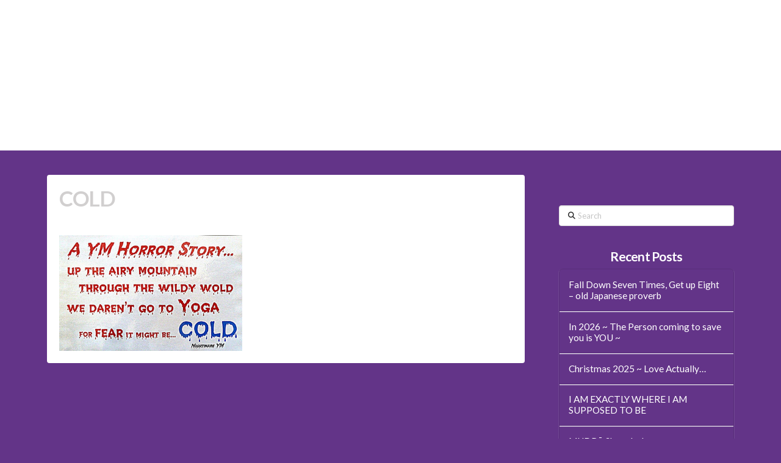

--- FILE ---
content_type: text/html; charset=UTF-8
request_url: https://yogamattersjersey.uk/nooooooooo/cold/
body_size: 18879
content:
<!DOCTYPE html>
<html class="no-js" lang="en-GB">
<head>
<meta charset="UTF-8">
<meta name="viewport" content="width=device-width, initial-scale=1.0">
<link rel="pingback" href="https://yogamattersjersey.uk/xmlrpc.php">
<meta name='robots' content='index, follow, max-image-preview:large, max-snippet:-1, max-video-preview:-1' />
<!-- This site is optimized with the Yoast SEO plugin v26.5 - https://yoast.com/wordpress/plugins/seo/ -->
<title>COLD - Yoga Matters</title>
<link rel="canonical" href="https://yogamattersjersey.uk/nooooooooo/cold/" />
<meta property="og:locale" content="en_GB" />
<meta property="og:type" content="article" />
<meta property="og:title" content="COLD - Yoga Matters" />
<meta property="og:url" content="https://yogamattersjersey.uk/nooooooooo/cold/" />
<meta property="og:site_name" content="Yoga Matters" />
<meta property="og:image" content="https://yogamattersjersey.uk/nooooooooo/cold" />
<meta property="og:image:width" content="960" />
<meta property="og:image:height" content="607" />
<meta property="og:image:type" content="image/jpeg" />
<meta name="twitter:card" content="summary_large_image" />
<script type="application/ld+json" class="yoast-schema-graph">{"@context":"https://schema.org","@graph":[{"@type":"WebPage","@id":"https://yogamattersjersey.uk/nooooooooo/cold/","url":"https://yogamattersjersey.uk/nooooooooo/cold/","name":"COLD - Yoga Matters","isPartOf":{"@id":"https://yogamattersjersey.uk/#website"},"primaryImageOfPage":{"@id":"https://yogamattersjersey.uk/nooooooooo/cold/#primaryimage"},"image":{"@id":"https://yogamattersjersey.uk/nooooooooo/cold/#primaryimage"},"thumbnailUrl":"https://yogamattersjersey.uk/wp-content/uploads/2017/05/COLD.jpg","datePublished":"2017-05-31T13:16:49+00:00","breadcrumb":{"@id":"https://yogamattersjersey.uk/nooooooooo/cold/#breadcrumb"},"inLanguage":"en-GB","potentialAction":[{"@type":"ReadAction","target":["https://yogamattersjersey.uk/nooooooooo/cold/"]}]},{"@type":"ImageObject","inLanguage":"en-GB","@id":"https://yogamattersjersey.uk/nooooooooo/cold/#primaryimage","url":"https://yogamattersjersey.uk/wp-content/uploads/2017/05/COLD.jpg","contentUrl":"https://yogamattersjersey.uk/wp-content/uploads/2017/05/COLD.jpg","width":960,"height":607},{"@type":"BreadcrumbList","@id":"https://yogamattersjersey.uk/nooooooooo/cold/#breadcrumb","itemListElement":[{"@type":"ListItem","position":1,"name":"Home","item":"https://yogamattersjersey.uk/"},{"@type":"ListItem","position":2,"name":"Nooooooooo!!!","item":"https://yogamattersjersey.uk/nooooooooo/"},{"@type":"ListItem","position":3,"name":"COLD"}]},{"@type":"WebSite","@id":"https://yogamattersjersey.uk/#website","url":"https://yogamattersjersey.uk/","name":"Yoga Matters","description":"In Pursuit of Stillness","potentialAction":[{"@type":"SearchAction","target":{"@type":"EntryPoint","urlTemplate":"https://yogamattersjersey.uk/?s={search_term_string}"},"query-input":{"@type":"PropertyValueSpecification","valueRequired":true,"valueName":"search_term_string"}}],"inLanguage":"en-GB"}]}</script>
<!-- / Yoast SEO plugin. -->
<link rel="alternate" type="application/rss+xml" title="Yoga Matters &raquo; Feed" href="https://yogamattersjersey.uk/feed/" />
<link rel="alternate" type="application/rss+xml" title="Yoga Matters &raquo; Comments Feed" href="https://yogamattersjersey.uk/comments/feed/" />
<link rel="alternate" title="oEmbed (JSON)" type="application/json+oembed" href="https://yogamattersjersey.uk/wp-json/oembed/1.0/embed?url=https%3A%2F%2Fyogamattersjersey.uk%2Fnooooooooo%2Fcold%2F" />
<link rel="alternate" title="oEmbed (XML)" type="text/xml+oembed" href="https://yogamattersjersey.uk/wp-json/oembed/1.0/embed?url=https%3A%2F%2Fyogamattersjersey.uk%2Fnooooooooo%2Fcold%2F&#038;format=xml" />
<!-- This site uses the Google Analytics by MonsterInsights plugin v9.10.1 - Using Analytics tracking - https://www.monsterinsights.com/ -->
<script src="//www.googletagmanager.com/gtag/js?id=G-HC4EWZYK0W"  data-cfasync="false" data-wpfc-render="false" type="text/javascript" async></script>
<script data-cfasync="false" data-wpfc-render="false" type="text/javascript">
var mi_version = '9.10.1';
var mi_track_user = true;
var mi_no_track_reason = '';
var MonsterInsightsDefaultLocations = {"page_location":"https:\/\/yogamattersjersey.uk\/nooooooooo\/cold\/","page_referrer":"https:\/\/yogamattersjersey.uk\/attachment-sitemap.xml"};
if ( typeof MonsterInsightsPrivacyGuardFilter === 'function' ) {
var MonsterInsightsLocations = (typeof MonsterInsightsExcludeQuery === 'object') ? MonsterInsightsPrivacyGuardFilter( MonsterInsightsExcludeQuery ) : MonsterInsightsPrivacyGuardFilter( MonsterInsightsDefaultLocations );
} else {
var MonsterInsightsLocations = (typeof MonsterInsightsExcludeQuery === 'object') ? MonsterInsightsExcludeQuery : MonsterInsightsDefaultLocations;
}
var disableStrs = [
'ga-disable-G-HC4EWZYK0W',
];
/* Function to detect opted out users */
function __gtagTrackerIsOptedOut() {
for (var index = 0; index < disableStrs.length; index++) {
if (document.cookie.indexOf(disableStrs[index] + '=true') > -1) {
return true;
}
}
return false;
}
/* Disable tracking if the opt-out cookie exists. */
if (__gtagTrackerIsOptedOut()) {
for (var index = 0; index < disableStrs.length; index++) {
window[disableStrs[index]] = true;
}
}
/* Opt-out function */
function __gtagTrackerOptout() {
for (var index = 0; index < disableStrs.length; index++) {
document.cookie = disableStrs[index] + '=true; expires=Thu, 31 Dec 2099 23:59:59 UTC; path=/';
window[disableStrs[index]] = true;
}
}
if ('undefined' === typeof gaOptout) {
function gaOptout() {
__gtagTrackerOptout();
}
}
window.dataLayer = window.dataLayer || [];
window.MonsterInsightsDualTracker = {
helpers: {},
trackers: {},
};
if (mi_track_user) {
function __gtagDataLayer() {
dataLayer.push(arguments);
}
function __gtagTracker(type, name, parameters) {
if (!parameters) {
parameters = {};
}
if (parameters.send_to) {
__gtagDataLayer.apply(null, arguments);
return;
}
if (type === 'event') {
parameters.send_to = monsterinsights_frontend.v4_id;
var hookName = name;
if (typeof parameters['event_category'] !== 'undefined') {
hookName = parameters['event_category'] + ':' + name;
}
if (typeof MonsterInsightsDualTracker.trackers[hookName] !== 'undefined') {
MonsterInsightsDualTracker.trackers[hookName](parameters);
} else {
__gtagDataLayer('event', name, parameters);
}
} else {
__gtagDataLayer.apply(null, arguments);
}
}
__gtagTracker('js', new Date());
__gtagTracker('set', {
'developer_id.dZGIzZG': true,
});
if ( MonsterInsightsLocations.page_location ) {
__gtagTracker('set', MonsterInsightsLocations);
}
__gtagTracker('config', 'G-HC4EWZYK0W', {"forceSSL":"true","link_attribution":"true"} );
window.gtag = __gtagTracker;										(function () {
/* https://developers.google.com/analytics/devguides/collection/analyticsjs/ */
/* ga and __gaTracker compatibility shim. */
var noopfn = function () {
return null;
};
var newtracker = function () {
return new Tracker();
};
var Tracker = function () {
return null;
};
var p = Tracker.prototype;
p.get = noopfn;
p.set = noopfn;
p.send = function () {
var args = Array.prototype.slice.call(arguments);
args.unshift('send');
__gaTracker.apply(null, args);
};
var __gaTracker = function () {
var len = arguments.length;
if (len === 0) {
return;
}
var f = arguments[len - 1];
if (typeof f !== 'object' || f === null || typeof f.hitCallback !== 'function') {
if ('send' === arguments[0]) {
var hitConverted, hitObject = false, action;
if ('event' === arguments[1]) {
if ('undefined' !== typeof arguments[3]) {
hitObject = {
'eventAction': arguments[3],
'eventCategory': arguments[2],
'eventLabel': arguments[4],
'value': arguments[5] ? arguments[5] : 1,
}
}
}
if ('pageview' === arguments[1]) {
if ('undefined' !== typeof arguments[2]) {
hitObject = {
'eventAction': 'page_view',
'page_path': arguments[2],
}
}
}
if (typeof arguments[2] === 'object') {
hitObject = arguments[2];
}
if (typeof arguments[5] === 'object') {
Object.assign(hitObject, arguments[5]);
}
if ('undefined' !== typeof arguments[1].hitType) {
hitObject = arguments[1];
if ('pageview' === hitObject.hitType) {
hitObject.eventAction = 'page_view';
}
}
if (hitObject) {
action = 'timing' === arguments[1].hitType ? 'timing_complete' : hitObject.eventAction;
hitConverted = mapArgs(hitObject);
__gtagTracker('event', action, hitConverted);
}
}
return;
}
function mapArgs(args) {
var arg, hit = {};
var gaMap = {
'eventCategory': 'event_category',
'eventAction': 'event_action',
'eventLabel': 'event_label',
'eventValue': 'event_value',
'nonInteraction': 'non_interaction',
'timingCategory': 'event_category',
'timingVar': 'name',
'timingValue': 'value',
'timingLabel': 'event_label',
'page': 'page_path',
'location': 'page_location',
'title': 'page_title',
'referrer' : 'page_referrer',
};
for (arg in args) {
if (!(!args.hasOwnProperty(arg) || !gaMap.hasOwnProperty(arg))) {
hit[gaMap[arg]] = args[arg];
} else {
hit[arg] = args[arg];
}
}
return hit;
}
try {
f.hitCallback();
} catch (ex) {
}
};
__gaTracker.create = newtracker;
__gaTracker.getByName = newtracker;
__gaTracker.getAll = function () {
return [];
};
__gaTracker.remove = noopfn;
__gaTracker.loaded = true;
window['__gaTracker'] = __gaTracker;
})();
} else {
console.log("");
(function () {
function __gtagTracker() {
return null;
}
window['__gtagTracker'] = __gtagTracker;
window['gtag'] = __gtagTracker;
})();
}
</script>
<!-- / Google Analytics by MonsterInsights -->
<style id='wp-img-auto-sizes-contain-inline-css' type='text/css'>
img:is([sizes=auto i],[sizes^="auto," i]){contain-intrinsic-size:3000px 1500px}
/*# sourceURL=wp-img-auto-sizes-contain-inline-css */
</style>
<!-- <link rel='stylesheet' id='momoyoga_frontend-css' href='https://yogamattersjersey.uk/wp-content/plugins/momoyoga-integration/css/schedule-frontend.min.css?ver=2.9.1' type='text/css' media='all' /> -->
<link rel="stylesheet" type="text/css" href="//yogamattersjersey.uk/wp-content/cache/wpfc-minified/1rnjwlbn/h5nan.css" media="all"/>
<style id='wp-emoji-styles-inline-css' type='text/css'>
img.wp-smiley, img.emoji {
display: inline !important;
border: none !important;
box-shadow: none !important;
height: 1em !important;
width: 1em !important;
margin: 0 0.07em !important;
vertical-align: -0.1em !important;
background: none !important;
padding: 0 !important;
}
/*# sourceURL=wp-emoji-styles-inline-css */
</style>
<style id='wp-block-library-inline-css' type='text/css'>
:root{--wp-block-synced-color:#7a00df;--wp-block-synced-color--rgb:122,0,223;--wp-bound-block-color:var(--wp-block-synced-color);--wp-editor-canvas-background:#ddd;--wp-admin-theme-color:#007cba;--wp-admin-theme-color--rgb:0,124,186;--wp-admin-theme-color-darker-10:#006ba1;--wp-admin-theme-color-darker-10--rgb:0,107,160.5;--wp-admin-theme-color-darker-20:#005a87;--wp-admin-theme-color-darker-20--rgb:0,90,135;--wp-admin-border-width-focus:2px}@media (min-resolution:192dpi){:root{--wp-admin-border-width-focus:1.5px}}.wp-element-button{cursor:pointer}:root .has-very-light-gray-background-color{background-color:#eee}:root .has-very-dark-gray-background-color{background-color:#313131}:root .has-very-light-gray-color{color:#eee}:root .has-very-dark-gray-color{color:#313131}:root .has-vivid-green-cyan-to-vivid-cyan-blue-gradient-background{background:linear-gradient(135deg,#00d084,#0693e3)}:root .has-purple-crush-gradient-background{background:linear-gradient(135deg,#34e2e4,#4721fb 50%,#ab1dfe)}:root .has-hazy-dawn-gradient-background{background:linear-gradient(135deg,#faaca8,#dad0ec)}:root .has-subdued-olive-gradient-background{background:linear-gradient(135deg,#fafae1,#67a671)}:root .has-atomic-cream-gradient-background{background:linear-gradient(135deg,#fdd79a,#004a59)}:root .has-nightshade-gradient-background{background:linear-gradient(135deg,#330968,#31cdcf)}:root .has-midnight-gradient-background{background:linear-gradient(135deg,#020381,#2874fc)}:root{--wp--preset--font-size--normal:16px;--wp--preset--font-size--huge:42px}.has-regular-font-size{font-size:1em}.has-larger-font-size{font-size:2.625em}.has-normal-font-size{font-size:var(--wp--preset--font-size--normal)}.has-huge-font-size{font-size:var(--wp--preset--font-size--huge)}.has-text-align-center{text-align:center}.has-text-align-left{text-align:left}.has-text-align-right{text-align:right}.has-fit-text{white-space:nowrap!important}#end-resizable-editor-section{display:none}.aligncenter{clear:both}.items-justified-left{justify-content:flex-start}.items-justified-center{justify-content:center}.items-justified-right{justify-content:flex-end}.items-justified-space-between{justify-content:space-between}.screen-reader-text{border:0;clip-path:inset(50%);height:1px;margin:-1px;overflow:hidden;padding:0;position:absolute;width:1px;word-wrap:normal!important}.screen-reader-text:focus{background-color:#ddd;clip-path:none;color:#444;display:block;font-size:1em;height:auto;left:5px;line-height:normal;padding:15px 23px 14px;text-decoration:none;top:5px;width:auto;z-index:100000}html :where(.has-border-color){border-style:solid}html :where([style*=border-top-color]){border-top-style:solid}html :where([style*=border-right-color]){border-right-style:solid}html :where([style*=border-bottom-color]){border-bottom-style:solid}html :where([style*=border-left-color]){border-left-style:solid}html :where([style*=border-width]){border-style:solid}html :where([style*=border-top-width]){border-top-style:solid}html :where([style*=border-right-width]){border-right-style:solid}html :where([style*=border-bottom-width]){border-bottom-style:solid}html :where([style*=border-left-width]){border-left-style:solid}html :where(img[class*=wp-image-]){height:auto;max-width:100%}:where(figure){margin:0 0 1em}html :where(.is-position-sticky){--wp-admin--admin-bar--position-offset:var(--wp-admin--admin-bar--height,0px)}@media screen and (max-width:600px){html :where(.is-position-sticky){--wp-admin--admin-bar--position-offset:0px}}
/*# sourceURL=wp-block-library-inline-css */
</style><style id='global-styles-inline-css' type='text/css'>
:root{--wp--preset--aspect-ratio--square: 1;--wp--preset--aspect-ratio--4-3: 4/3;--wp--preset--aspect-ratio--3-4: 3/4;--wp--preset--aspect-ratio--3-2: 3/2;--wp--preset--aspect-ratio--2-3: 2/3;--wp--preset--aspect-ratio--16-9: 16/9;--wp--preset--aspect-ratio--9-16: 9/16;--wp--preset--color--black: #000000;--wp--preset--color--cyan-bluish-gray: #abb8c3;--wp--preset--color--white: #ffffff;--wp--preset--color--pale-pink: #f78da7;--wp--preset--color--vivid-red: #cf2e2e;--wp--preset--color--luminous-vivid-orange: #ff6900;--wp--preset--color--luminous-vivid-amber: #fcb900;--wp--preset--color--light-green-cyan: #7bdcb5;--wp--preset--color--vivid-green-cyan: #00d084;--wp--preset--color--pale-cyan-blue: #8ed1fc;--wp--preset--color--vivid-cyan-blue: #0693e3;--wp--preset--color--vivid-purple: #9b51e0;--wp--preset--gradient--vivid-cyan-blue-to-vivid-purple: linear-gradient(135deg,rgb(6,147,227) 0%,rgb(155,81,224) 100%);--wp--preset--gradient--light-green-cyan-to-vivid-green-cyan: linear-gradient(135deg,rgb(122,220,180) 0%,rgb(0,208,130) 100%);--wp--preset--gradient--luminous-vivid-amber-to-luminous-vivid-orange: linear-gradient(135deg,rgb(252,185,0) 0%,rgb(255,105,0) 100%);--wp--preset--gradient--luminous-vivid-orange-to-vivid-red: linear-gradient(135deg,rgb(255,105,0) 0%,rgb(207,46,46) 100%);--wp--preset--gradient--very-light-gray-to-cyan-bluish-gray: linear-gradient(135deg,rgb(238,238,238) 0%,rgb(169,184,195) 100%);--wp--preset--gradient--cool-to-warm-spectrum: linear-gradient(135deg,rgb(74,234,220) 0%,rgb(151,120,209) 20%,rgb(207,42,186) 40%,rgb(238,44,130) 60%,rgb(251,105,98) 80%,rgb(254,248,76) 100%);--wp--preset--gradient--blush-light-purple: linear-gradient(135deg,rgb(255,206,236) 0%,rgb(152,150,240) 100%);--wp--preset--gradient--blush-bordeaux: linear-gradient(135deg,rgb(254,205,165) 0%,rgb(254,45,45) 50%,rgb(107,0,62) 100%);--wp--preset--gradient--luminous-dusk: linear-gradient(135deg,rgb(255,203,112) 0%,rgb(199,81,192) 50%,rgb(65,88,208) 100%);--wp--preset--gradient--pale-ocean: linear-gradient(135deg,rgb(255,245,203) 0%,rgb(182,227,212) 50%,rgb(51,167,181) 100%);--wp--preset--gradient--electric-grass: linear-gradient(135deg,rgb(202,248,128) 0%,rgb(113,206,126) 100%);--wp--preset--gradient--midnight: linear-gradient(135deg,rgb(2,3,129) 0%,rgb(40,116,252) 100%);--wp--preset--font-size--small: 13px;--wp--preset--font-size--medium: 20px;--wp--preset--font-size--large: 36px;--wp--preset--font-size--x-large: 42px;--wp--preset--spacing--20: 0.44rem;--wp--preset--spacing--30: 0.67rem;--wp--preset--spacing--40: 1rem;--wp--preset--spacing--50: 1.5rem;--wp--preset--spacing--60: 2.25rem;--wp--preset--spacing--70: 3.38rem;--wp--preset--spacing--80: 5.06rem;--wp--preset--shadow--natural: 6px 6px 9px rgba(0, 0, 0, 0.2);--wp--preset--shadow--deep: 12px 12px 50px rgba(0, 0, 0, 0.4);--wp--preset--shadow--sharp: 6px 6px 0px rgba(0, 0, 0, 0.2);--wp--preset--shadow--outlined: 6px 6px 0px -3px rgb(255, 255, 255), 6px 6px rgb(0, 0, 0);--wp--preset--shadow--crisp: 6px 6px 0px rgb(0, 0, 0);}:where(.is-layout-flex){gap: 0.5em;}:where(.is-layout-grid){gap: 0.5em;}body .is-layout-flex{display: flex;}.is-layout-flex{flex-wrap: wrap;align-items: center;}.is-layout-flex > :is(*, div){margin: 0;}body .is-layout-grid{display: grid;}.is-layout-grid > :is(*, div){margin: 0;}:where(.wp-block-columns.is-layout-flex){gap: 2em;}:where(.wp-block-columns.is-layout-grid){gap: 2em;}:where(.wp-block-post-template.is-layout-flex){gap: 1.25em;}:where(.wp-block-post-template.is-layout-grid){gap: 1.25em;}.has-black-color{color: var(--wp--preset--color--black) !important;}.has-cyan-bluish-gray-color{color: var(--wp--preset--color--cyan-bluish-gray) !important;}.has-white-color{color: var(--wp--preset--color--white) !important;}.has-pale-pink-color{color: var(--wp--preset--color--pale-pink) !important;}.has-vivid-red-color{color: var(--wp--preset--color--vivid-red) !important;}.has-luminous-vivid-orange-color{color: var(--wp--preset--color--luminous-vivid-orange) !important;}.has-luminous-vivid-amber-color{color: var(--wp--preset--color--luminous-vivid-amber) !important;}.has-light-green-cyan-color{color: var(--wp--preset--color--light-green-cyan) !important;}.has-vivid-green-cyan-color{color: var(--wp--preset--color--vivid-green-cyan) !important;}.has-pale-cyan-blue-color{color: var(--wp--preset--color--pale-cyan-blue) !important;}.has-vivid-cyan-blue-color{color: var(--wp--preset--color--vivid-cyan-blue) !important;}.has-vivid-purple-color{color: var(--wp--preset--color--vivid-purple) !important;}.has-black-background-color{background-color: var(--wp--preset--color--black) !important;}.has-cyan-bluish-gray-background-color{background-color: var(--wp--preset--color--cyan-bluish-gray) !important;}.has-white-background-color{background-color: var(--wp--preset--color--white) !important;}.has-pale-pink-background-color{background-color: var(--wp--preset--color--pale-pink) !important;}.has-vivid-red-background-color{background-color: var(--wp--preset--color--vivid-red) !important;}.has-luminous-vivid-orange-background-color{background-color: var(--wp--preset--color--luminous-vivid-orange) !important;}.has-luminous-vivid-amber-background-color{background-color: var(--wp--preset--color--luminous-vivid-amber) !important;}.has-light-green-cyan-background-color{background-color: var(--wp--preset--color--light-green-cyan) !important;}.has-vivid-green-cyan-background-color{background-color: var(--wp--preset--color--vivid-green-cyan) !important;}.has-pale-cyan-blue-background-color{background-color: var(--wp--preset--color--pale-cyan-blue) !important;}.has-vivid-cyan-blue-background-color{background-color: var(--wp--preset--color--vivid-cyan-blue) !important;}.has-vivid-purple-background-color{background-color: var(--wp--preset--color--vivid-purple) !important;}.has-black-border-color{border-color: var(--wp--preset--color--black) !important;}.has-cyan-bluish-gray-border-color{border-color: var(--wp--preset--color--cyan-bluish-gray) !important;}.has-white-border-color{border-color: var(--wp--preset--color--white) !important;}.has-pale-pink-border-color{border-color: var(--wp--preset--color--pale-pink) !important;}.has-vivid-red-border-color{border-color: var(--wp--preset--color--vivid-red) !important;}.has-luminous-vivid-orange-border-color{border-color: var(--wp--preset--color--luminous-vivid-orange) !important;}.has-luminous-vivid-amber-border-color{border-color: var(--wp--preset--color--luminous-vivid-amber) !important;}.has-light-green-cyan-border-color{border-color: var(--wp--preset--color--light-green-cyan) !important;}.has-vivid-green-cyan-border-color{border-color: var(--wp--preset--color--vivid-green-cyan) !important;}.has-pale-cyan-blue-border-color{border-color: var(--wp--preset--color--pale-cyan-blue) !important;}.has-vivid-cyan-blue-border-color{border-color: var(--wp--preset--color--vivid-cyan-blue) !important;}.has-vivid-purple-border-color{border-color: var(--wp--preset--color--vivid-purple) !important;}.has-vivid-cyan-blue-to-vivid-purple-gradient-background{background: var(--wp--preset--gradient--vivid-cyan-blue-to-vivid-purple) !important;}.has-light-green-cyan-to-vivid-green-cyan-gradient-background{background: var(--wp--preset--gradient--light-green-cyan-to-vivid-green-cyan) !important;}.has-luminous-vivid-amber-to-luminous-vivid-orange-gradient-background{background: var(--wp--preset--gradient--luminous-vivid-amber-to-luminous-vivid-orange) !important;}.has-luminous-vivid-orange-to-vivid-red-gradient-background{background: var(--wp--preset--gradient--luminous-vivid-orange-to-vivid-red) !important;}.has-very-light-gray-to-cyan-bluish-gray-gradient-background{background: var(--wp--preset--gradient--very-light-gray-to-cyan-bluish-gray) !important;}.has-cool-to-warm-spectrum-gradient-background{background: var(--wp--preset--gradient--cool-to-warm-spectrum) !important;}.has-blush-light-purple-gradient-background{background: var(--wp--preset--gradient--blush-light-purple) !important;}.has-blush-bordeaux-gradient-background{background: var(--wp--preset--gradient--blush-bordeaux) !important;}.has-luminous-dusk-gradient-background{background: var(--wp--preset--gradient--luminous-dusk) !important;}.has-pale-ocean-gradient-background{background: var(--wp--preset--gradient--pale-ocean) !important;}.has-electric-grass-gradient-background{background: var(--wp--preset--gradient--electric-grass) !important;}.has-midnight-gradient-background{background: var(--wp--preset--gradient--midnight) !important;}.has-small-font-size{font-size: var(--wp--preset--font-size--small) !important;}.has-medium-font-size{font-size: var(--wp--preset--font-size--medium) !important;}.has-large-font-size{font-size: var(--wp--preset--font-size--large) !important;}.has-x-large-font-size{font-size: var(--wp--preset--font-size--x-large) !important;}
/*# sourceURL=global-styles-inline-css */
</style>
<style id='classic-theme-styles-inline-css' type='text/css'>
/*! This file is auto-generated */
.wp-block-button__link{color:#fff;background-color:#32373c;border-radius:9999px;box-shadow:none;text-decoration:none;padding:calc(.667em + 2px) calc(1.333em + 2px);font-size:1.125em}.wp-block-file__button{background:#32373c;color:#fff;text-decoration:none}
/*# sourceURL=/wp-includes/css/classic-themes.min.css */
</style>
<!-- <link rel='stylesheet' id='x-stack-css' href='https://yogamattersjersey.uk/wp-content/themes/pro/framework/dist/css/site/stacks/integrity-light.css?ver=6.7.10' type='text/css' media='all' /> -->
<!-- <link rel='stylesheet' id='x-child-css' href='https://yogamattersjersey.uk/wp-content/themes/pro-child/style.css?ver=6.7.10' type='text/css' media='all' /> -->
<link rel="stylesheet" type="text/css" href="//yogamattersjersey.uk/wp-content/cache/wpfc-minified/2c5j51dh/h5nan.css" media="all"/>
<style id='cs-inline-css' type='text/css'>
@media (min-width:1200px){.x-hide-xl{display:none !important;}}@media (min-width:979px) and (max-width:1199px){.x-hide-lg{display:none !important;}}@media (min-width:767px) and (max-width:978px){.x-hide-md{display:none !important;}}@media (min-width:480px) and (max-width:766px){.x-hide-sm{display:none !important;}}@media (max-width:479px){.x-hide-xs{display:none !important;}} a,h1 a:hover,h2 a:hover,h3 a:hover,h4 a:hover,h5 a:hover,h6 a:hover,.x-breadcrumb-wrap a:hover,.widget ul li a:hover,.widget ol li a:hover,.widget.widget_text ul li a,.widget.widget_text ol li a,.widget_nav_menu .current-menu-item > a,.x-accordion-heading .x-accordion-toggle:hover,.x-comment-author a:hover,.x-comment-time:hover,.x-recent-posts a:hover .h-recent-posts{color:#dd8c11;}a:hover,.widget.widget_text ul li a:hover,.widget.widget_text ol li a:hover,.x-twitter-widget ul li a:hover{color:#000000;}.rev_slider_wrapper,a.x-img-thumbnail:hover,.x-slider-container.below,.page-template-template-blank-3-php .x-slider-container.above,.page-template-template-blank-6-php .x-slider-container.above{border-color:#dd8c11;}.entry-thumb:before,.x-pagination span.current,.woocommerce-pagination span[aria-current],.flex-direction-nav a,.flex-control-nav a:hover,.flex-control-nav a.flex-active,.mejs-time-current,.x-dropcap,.x-skill-bar .bar,.x-pricing-column.featured h2,.h-comments-title small,.x-entry-share .x-share:hover,.x-highlight,.x-recent-posts .x-recent-posts-img:after{background-color:#dd8c11;}.x-nav-tabs > .active > a,.x-nav-tabs > .active > a:hover{box-shadow:inset 0 3px 0 0 #dd8c11;}.x-main{width:calc(72% - 2.463055%);}.x-sidebar{width:calc(100% - 2.463055% - 72%);}.x-comment-author,.x-comment-time,.comment-form-author label,.comment-form-email label,.comment-form-url label,.comment-form-rating label,.comment-form-comment label,.widget_calendar #wp-calendar caption,.widget.widget_rss li .rsswidget{font-family:"Lato",sans-serif;font-weight:700;}.p-landmark-sub,.p-meta,input,button,select,textarea{font-family:"Lato",sans-serif;}.widget ul li a,.widget ol li a,.x-comment-time{color:#ffffff;}.widget_text ol li a,.widget_text ul li a{color:#dd8c11;}.widget_text ol li a:hover,.widget_text ul li a:hover{color:#000000;}.comment-form-author label,.comment-form-email label,.comment-form-url label,.comment-form-rating label,.comment-form-comment label,.widget_calendar #wp-calendar th,.p-landmark-sub strong,.widget_tag_cloud .tagcloud a:hover,.widget_tag_cloud .tagcloud a:active,.entry-footer a:hover,.entry-footer a:active,.x-breadcrumbs .current,.x-comment-author,.x-comment-author a{color:rgb(209,207,207);}.widget_calendar #wp-calendar th{border-color:rgb(209,207,207);}.h-feature-headline span i{background-color:rgb(209,207,207);}@media (max-width:978.98px){}html{font-size:14px;}@media (min-width:479px){html{font-size:14px;}}@media (min-width:766px){html{font-size:14px;}}@media (min-width:978px){html{font-size:14px;}}@media (min-width:1199px){html{font-size:14px;}}body{font-style:normal;font-weight:400;color:#ffffff;background-color:#633488;}.w-b{font-weight:400 !important;}h1,h2,h3,h4,h5,h6,.h1,.h2,.h3,.h4,.h5,.h6,.x-text-headline{font-family:"Lato",sans-serif;font-style:normal;font-weight:700;}h1,.h1{letter-spacing:-0.035em;}h2,.h2{letter-spacing:-0.035em;}h3,.h3{letter-spacing:-0.035em;}h4,.h4{letter-spacing:-0.035em;}h5,.h5{letter-spacing:-0.035em;}h6,.h6{letter-spacing:-0.035em;}.w-h{font-weight:700 !important;}.x-container.width{width:88%;}.x-container.max{max-width:1200px;}.x-bar-content.x-container.width{flex-basis:88%;}.x-main.full{float:none;clear:both;display:block;width:auto;}@media (max-width:978.98px){.x-main.full,.x-main.left,.x-main.right,.x-sidebar.left,.x-sidebar.right{float:none;display:block;width:auto !important;}}.entry-header,.entry-content{font-size:1rem;}body,input,button,select,textarea{font-family:"Lato",sans-serif;}h1,h2,h3,h4,h5,h6,.h1,.h2,.h3,.h4,.h5,.h6,h1 a,h2 a,h3 a,h4 a,h5 a,h6 a,.h1 a,.h2 a,.h3 a,.h4 a,.h5 a,.h6 a,blockquote{color:rgb(209,207,207);}.cfc-h-tx{color:rgb(209,207,207) !important;}.cfc-h-bd{border-color:rgb(209,207,207) !important;}.cfc-h-bg{background-color:rgb(209,207,207) !important;}.cfc-b-tx{color:#ffffff !important;}.cfc-b-bd{border-color:#ffffff !important;}.cfc-b-bg{background-color:#ffffff !important;}.x-btn,.button,[type="submit"]{color:#ffffff;border-color:#ac1100;background-color:#ff2a13;text-shadow:0 0.075em 0.075em rgba(0,0,0,0.5);border-radius:0.25em;padding:0.429em 1.143em 0.643em;font-size:14px;}.x-btn:hover,.button:hover,[type="submit"]:hover{color:#ffffff;border-color:#600900;background-color:#ef2201;text-shadow:0 0.075em 0.075em rgba(0,0,0,0.5);}.x-btn.x-btn-real,.x-btn.x-btn-real:hover{margin-bottom:0.25em;text-shadow:0 0.075em 0.075em rgba(0,0,0,0.65);}.x-btn.x-btn-real{box-shadow:0 0.25em 0 0 #a71000,0 4px 9px rgba(0,0,0,0.75);}.x-btn.x-btn-real:hover{box-shadow:0 0.25em 0 0 #a71000,0 4px 9px rgba(0,0,0,0.75);}.x-btn.x-btn-flat,.x-btn.x-btn-flat:hover{margin-bottom:0;text-shadow:0 0.075em 0.075em rgba(0,0,0,0.65);box-shadow:none;}.x-btn.x-btn-transparent,.x-btn.x-btn-transparent:hover{margin-bottom:0;border-width:3px;text-shadow:none;text-transform:uppercase;background-color:transparent;box-shadow:none;}.x-topbar .p-info a:hover,.x-widgetbar .widget ul li a:hover{color:#dd8c11;}.x-topbar .p-info,.x-topbar .p-info a,.x-navbar .desktop .x-nav > li > a,.x-navbar .desktop .sub-menu a,.x-navbar .mobile .x-nav li > a,.x-breadcrumb-wrap a,.x-breadcrumbs .delimiter{color:#ffffff;}.x-navbar .desktop .x-nav > li > a:hover,.x-navbar .desktop .x-nav > .x-active > a,.x-navbar .desktop .x-nav > .current-menu-item > a,.x-navbar .desktop .sub-menu a:hover,.x-navbar .desktop .sub-menu .x-active > a,.x-navbar .desktop .sub-menu .current-menu-item > a,.x-navbar .desktop .x-nav .x-megamenu > .sub-menu > li > a,.x-navbar .mobile .x-nav li > a:hover,.x-navbar .mobile .x-nav .x-active > a,.x-navbar .mobile .x-nav .current-menu-item > a{color:#633488;}.x-navbar .desktop .x-nav > li > a:hover,.x-navbar .desktop .x-nav > .x-active > a,.x-navbar .desktop .x-nav > .current-menu-item > a{box-shadow:inset 0 4px 0 0 #dd8c11;}.x-navbar .desktop .x-nav > li > a{height:80px;padding-top:37px;}.x-navbar-fixed-top-active .x-navbar-wrap{margin-bottom:1px;}.x-navbar .desktop .x-nav > li ul{top:calc(80px - 15px);}@media (max-width:979px){.x-navbar-fixed-top-active .x-navbar-wrap{margin-bottom:0;}}body.x-navbar-fixed-top-active .x-navbar-wrap{height:80px;}.x-navbar-inner{min-height:80px;}.x-logobar-inner{padding-top:10px;padding-bottom:0px;}.x-brand{font-family:"Lato",sans-serif;font-size:42px;font-style:normal;font-weight:700;letter-spacing:-0.035em;color:#272727;}.x-brand:hover,.x-brand:focus{color:#272727;}.x-brand img{width:calc(600px / 2);}.x-navbar .x-nav-wrap .x-nav > li > a{font-family:"Lato",sans-serif;font-style:normal;font-weight:400;letter-spacing:0.085em;text-transform:uppercase;}.x-navbar .desktop .x-nav > li > a{font-size:16px;}.x-navbar .desktop .x-nav > li > a:not(.x-btn-navbar-woocommerce){padding-left:20px;padding-right:20px;}.x-navbar .desktop .x-nav > li > a > span{margin-right:-0.085em;}.x-btn-navbar{margin-top:20px;}.x-btn-navbar,.x-btn-navbar.collapsed{font-size:24px;}@media (max-width:979px){body.x-navbar-fixed-top-active .x-navbar-wrap{height:auto;}.x-widgetbar{left:0;right:0;}}.bg .mejs-container,.x-video .mejs-container{position:unset !important;} @font-face{font-family:'FontAwesomePro';font-style:normal;font-weight:900;font-display:block;src:url('https://yogamattersjersey.uk/wp-content/themes/pro/cornerstone/assets/fonts/fa-solid-900.woff2?ver=6.7.2') format('woff2'),url('https://yogamattersjersey.uk/wp-content/themes/pro/cornerstone/assets/fonts/fa-solid-900.ttf?ver=6.7.2') format('truetype');}[data-x-fa-pro-icon]{font-family:"FontAwesomePro" !important;}[data-x-fa-pro-icon]:before{content:attr(data-x-fa-pro-icon);}[data-x-icon],[data-x-icon-o],[data-x-icon-l],[data-x-icon-s],[data-x-icon-b],[data-x-icon-sr],[data-x-icon-ss],[data-x-icon-sl],[data-x-fa-pro-icon],[class*="cs-fa-"]{display:inline-flex;font-style:normal;font-weight:400;text-decoration:inherit;text-rendering:auto;-webkit-font-smoothing:antialiased;-moz-osx-font-smoothing:grayscale;}[data-x-icon].left,[data-x-icon-o].left,[data-x-icon-l].left,[data-x-icon-s].left,[data-x-icon-b].left,[data-x-icon-sr].left,[data-x-icon-ss].left,[data-x-icon-sl].left,[data-x-fa-pro-icon].left,[class*="cs-fa-"].left{margin-right:0.5em;}[data-x-icon].right,[data-x-icon-o].right,[data-x-icon-l].right,[data-x-icon-s].right,[data-x-icon-b].right,[data-x-icon-sr].right,[data-x-icon-ss].right,[data-x-icon-sl].right,[data-x-fa-pro-icon].right,[class*="cs-fa-"].right{margin-left:0.5em;}[data-x-icon]:before,[data-x-icon-o]:before,[data-x-icon-l]:before,[data-x-icon-s]:before,[data-x-icon-b]:before,[data-x-icon-sr]:before,[data-x-icon-ss]:before,[data-x-icon-sl]:before,[data-x-fa-pro-icon]:before,[class*="cs-fa-"]:before{line-height:1;}@font-face{font-family:'FontAwesome';font-style:normal;font-weight:900;font-display:block;src:url('https://yogamattersjersey.uk/wp-content/themes/pro/cornerstone/assets/fonts/fa-solid-900.woff2?ver=6.7.2') format('woff2'),url('https://yogamattersjersey.uk/wp-content/themes/pro/cornerstone/assets/fonts/fa-solid-900.ttf?ver=6.7.2') format('truetype');}[data-x-icon],[data-x-icon-s],[data-x-icon][class*="cs-fa-"]{font-family:"FontAwesome" !important;font-weight:900;}[data-x-icon]:before,[data-x-icon][class*="cs-fa-"]:before{content:attr(data-x-icon);}[data-x-icon-s]:before{content:attr(data-x-icon-s);}@font-face{font-family:'FontAwesomeRegular';font-style:normal;font-weight:400;font-display:block;src:url('https://yogamattersjersey.uk/wp-content/themes/pro/cornerstone/assets/fonts/fa-regular-400.woff2?ver=6.7.2') format('woff2'),url('https://yogamattersjersey.uk/wp-content/themes/pro/cornerstone/assets/fonts/fa-regular-400.ttf?ver=6.7.2') format('truetype');}@font-face{font-family:'FontAwesomePro';font-style:normal;font-weight:400;font-display:block;src:url('https://yogamattersjersey.uk/wp-content/themes/pro/cornerstone/assets/fonts/fa-regular-400.woff2?ver=6.7.2') format('woff2'),url('https://yogamattersjersey.uk/wp-content/themes/pro/cornerstone/assets/fonts/fa-regular-400.ttf?ver=6.7.2') format('truetype');}[data-x-icon-o]{font-family:"FontAwesomeRegular" !important;}[data-x-icon-o]:before{content:attr(data-x-icon-o);}@font-face{font-family:'FontAwesomeLight';font-style:normal;font-weight:300;font-display:block;src:url('https://yogamattersjersey.uk/wp-content/themes/pro/cornerstone/assets/fonts/fa-light-300.woff2?ver=6.7.2') format('woff2'),url('https://yogamattersjersey.uk/wp-content/themes/pro/cornerstone/assets/fonts/fa-light-300.ttf?ver=6.7.2') format('truetype');}@font-face{font-family:'FontAwesomePro';font-style:normal;font-weight:300;font-display:block;src:url('https://yogamattersjersey.uk/wp-content/themes/pro/cornerstone/assets/fonts/fa-light-300.woff2?ver=6.7.2') format('woff2'),url('https://yogamattersjersey.uk/wp-content/themes/pro/cornerstone/assets/fonts/fa-light-300.ttf?ver=6.7.2') format('truetype');}[data-x-icon-l]{font-family:"FontAwesomeLight" !important;font-weight:300;}[data-x-icon-l]:before{content:attr(data-x-icon-l);}@font-face{font-family:'FontAwesomeBrands';font-style:normal;font-weight:normal;font-display:block;src:url('https://yogamattersjersey.uk/wp-content/themes/pro/cornerstone/assets/fonts/fa-brands-400.woff2?ver=6.7.2') format('woff2'),url('https://yogamattersjersey.uk/wp-content/themes/pro/cornerstone/assets/fonts/fa-brands-400.ttf?ver=6.7.2') format('truetype');}[data-x-icon-b]{font-family:"FontAwesomeBrands" !important;}[data-x-icon-b]:before{content:attr(data-x-icon-b);}.widget.widget_rss li .rsswidget:before{content:"\f35d";padding-right:0.4em;font-family:"FontAwesome";}body.single-post{background-image:none;}body.x-navbar-fixed-top-active.single-post .x-navbar{background-color:#633488;}body.x-navbar-fixed-top-active.single-post .x-navbar,body.x-navbar-fixed-top-active.single-post .x-navbar-wrap{height:auto;}body.single-post .x-navbar-inner{background-color:#633488;}body.x-logobar-fixed-top-active.single-post .x-logobar{background-color:#633488;}body.x-logobar-fixed-top-active.single-post .x-logobar,body.x-logobar-fixed-top-active.single-post .x-logobar-wrap{height:auto;}body.single-post .x-logobar-inner{background-color:#633488;}.x-logobar{position:relative;overflow:visible;border-bottom:0px;text-align:center;z-index:1030;}.x-navbar{border-bottom:none;box-shadow:none;}h4,.h4{font-size:180%;text-align:center;margin-top:.55em;margin-bottom:0.5em;line-height:1.4}.entry-wrap{display:block;padding:20px;border-radius:4px;box-shadow:none;}.x-img{margin-bottom:.5em;align:center;}.x-colophon{position:relative;border-top:none;background-color:#fff;box-shadow:none;}.x-colophon + .x-colophon{border-top:none;border-top:none;box-shadow:none;}.x-topbar{position:relative;min-height:46px;border-bottom:none;background-color:#fff;z-index:1031}.x-navbar .desktop .x-nav > li > a:hover,.x-navbar .desktop .x-nav > .x-active > a,.x-navbar .desktop .x-nav > .current-menu-item > a{box-shadow:inset 0 0 0 0 #ff2a13;color:#ffffff;opacity:0.6;}a:hover{color:none;}.x-slider-container.below{border-bottom:0px;}.x-colophon.bottom{padding:0 0 20px 0;font-size:12px;text-align:center;color:#7a7a7a}.desktop .sub-menu{position:absolute;display:none;float:left;min-width:200px;margin:0;padding:0.75em 0;font-size:16px;list-style:none;background-color:rgba(255,255,255,.3);z-index:1000;border-radius:4px;-webkit-background-clip:padding-box;background-clip:padding-box;box-shadow:0 3px 5px rgba(0,0,0,0.25)}.widget ul li a,.widget ol li a{border-bottom:1px dotted;color:#fff;}h4.h-widget{color:#fff;}.x-sidebar{padding-top:50px;}.widget{text-shadow:none;}p{text-align:justify;}h6,.h6{font-size:120%;text-align:left;margin-top:.55em;margin-bottom:0.5em;line-height:1.4;color:#ffffff;text-transform:none;letter-spacing:0px;}h5,.h5{letter-spacing:0px;}.single-post .entry-title{color:#bcbcbc;text-align:left;}.single-post .entry-content{color:#000;text-align:left;}.single-post .entry-featured{width:100%;padding:0px;}
/*# sourceURL=cs-inline-css */
</style>
<script src='//yogamattersjersey.uk/wp-content/cache/wpfc-minified/er1ntypz/h5nan.js' type="text/javascript"></script>
<!-- <script type="text/javascript" src="https://yogamattersjersey.uk/wp-includes/js/jquery/jquery.min.js?ver=3.7.1" id="jquery-core-js"></script> -->
<!-- <script type="text/javascript" src="https://yogamattersjersey.uk/wp-includes/js/jquery/jquery-migrate.min.js?ver=3.4.1" id="jquery-migrate-js"></script> -->
<!-- <script type="text/javascript" src="https://yogamattersjersey.uk/wp-content/plugins/google-analytics-for-wordpress/assets/js/frontend-gtag.min.js?ver=9.10.1" id="monsterinsights-frontend-script-js" async="async" data-wp-strategy="async"></script> -->
<script data-cfasync="false" data-wpfc-render="false" type="text/javascript" id='monsterinsights-frontend-script-js-extra'>/* <![CDATA[ */
var monsterinsights_frontend = {"js_events_tracking":"true","download_extensions":"doc,pdf,ppt,zip,xls,docx,pptx,xlsx","inbound_paths":"[{\"path\":\"\\\/go\\\/\",\"label\":\"affiliate\"},{\"path\":\"\\\/recommend\\\/\",\"label\":\"affiliate\"}]","home_url":"https:\/\/yogamattersjersey.uk","hash_tracking":"false","v4_id":"G-HC4EWZYK0W"};/* ]]> */
</script>
<script src='//yogamattersjersey.uk/wp-content/cache/wpfc-minified/efzsgo9s/h5nan.js' type="text/javascript"></script>
<!-- <script type="text/javascript" src="//yogamattersjersey.uk/wp-content/plugins/revslider/sr6/assets/js/rbtools.min.js?ver=6.7.39" async id="tp-tools-js"></script> -->
<!-- <script type="text/javascript" src="//yogamattersjersey.uk/wp-content/plugins/revslider/sr6/assets/js/rs6.min.js?ver=6.7.39" async id="revmin-js"></script> -->
<script></script><link rel="https://api.w.org/" href="https://yogamattersjersey.uk/wp-json/" /><link rel="alternate" title="JSON" type="application/json" href="https://yogamattersjersey.uk/wp-json/wp/v2/media/1247" /><link rel='shortlink' href='https://yogamattersjersey.uk/?p=1247' />
<script type="text/javascript">
(function(url){
if(/(?:Chrome\/26\.0\.1410\.63 Safari\/537\.31|WordfenceTestMonBot)/.test(navigator.userAgent)){ return; }
var addEvent = function(evt, handler) {
if (window.addEventListener) {
document.addEventListener(evt, handler, false);
} else if (window.attachEvent) {
document.attachEvent('on' + evt, handler);
}
};
var removeEvent = function(evt, handler) {
if (window.removeEventListener) {
document.removeEventListener(evt, handler, false);
} else if (window.detachEvent) {
document.detachEvent('on' + evt, handler);
}
};
var evts = 'contextmenu dblclick drag dragend dragenter dragleave dragover dragstart drop keydown keypress keyup mousedown mousemove mouseout mouseover mouseup mousewheel scroll'.split(' ');
var logHuman = function() {
if (window.wfLogHumanRan) { return; }
window.wfLogHumanRan = true;
var wfscr = document.createElement('script');
wfscr.type = 'text/javascript';
wfscr.async = true;
wfscr.src = url + '&r=' + Math.random();
(document.getElementsByTagName('head')[0]||document.getElementsByTagName('body')[0]).appendChild(wfscr);
for (var i = 0; i < evts.length; i++) {
removeEvent(evts[i], logHuman);
}
};
for (var i = 0; i < evts.length; i++) {
addEvent(evts[i], logHuman);
}
})('//yogamattersjersey.uk/?wordfence_lh=1&hid=59A3EDBEE1846FCB275D39FDA029B7BF');
</script><meta name="generator" content="Powered by WPBakery Page Builder - drag and drop page builder for WordPress."/>
<meta name="generator" content="Powered by Slider Revolution 6.7.39 - responsive, Mobile-Friendly Slider Plugin for WordPress with comfortable drag and drop interface." />
<link rel="icon" href="https://yogamattersjersey.uk/wp-content/uploads/2021/07/cropped-yoga_favicon.png" sizes="32x32" />
<link rel="icon" href="https://yogamattersjersey.uk/wp-content/uploads/2021/07/cropped-yoga_favicon.png" sizes="192x192" />
<link rel="apple-touch-icon" href="https://yogamattersjersey.uk/wp-content/uploads/2021/07/cropped-yoga_favicon.png" />
<meta name="msapplication-TileImage" content="https://yogamattersjersey.uk/wp-content/uploads/2021/07/cropped-yoga_favicon.png" />
<script>function setREVStartSize(e){
//window.requestAnimationFrame(function() {
window.RSIW = window.RSIW===undefined ? window.innerWidth : window.RSIW;
window.RSIH = window.RSIH===undefined ? window.innerHeight : window.RSIH;
try {
var pw = document.getElementById(e.c).parentNode.offsetWidth,
newh;
pw = pw===0 || isNaN(pw) || (e.l=="fullwidth" || e.layout=="fullwidth") ? window.RSIW : pw;
e.tabw = e.tabw===undefined ? 0 : parseInt(e.tabw);
e.thumbw = e.thumbw===undefined ? 0 : parseInt(e.thumbw);
e.tabh = e.tabh===undefined ? 0 : parseInt(e.tabh);
e.thumbh = e.thumbh===undefined ? 0 : parseInt(e.thumbh);
e.tabhide = e.tabhide===undefined ? 0 : parseInt(e.tabhide);
e.thumbhide = e.thumbhide===undefined ? 0 : parseInt(e.thumbhide);
e.mh = e.mh===undefined || e.mh=="" || e.mh==="auto" ? 0 : parseInt(e.mh,0);
if(e.layout==="fullscreen" || e.l==="fullscreen")
newh = Math.max(e.mh,window.RSIH);
else{
e.gw = Array.isArray(e.gw) ? e.gw : [e.gw];
for (var i in e.rl) if (e.gw[i]===undefined || e.gw[i]===0) e.gw[i] = e.gw[i-1];
e.gh = e.el===undefined || e.el==="" || (Array.isArray(e.el) && e.el.length==0)? e.gh : e.el;
e.gh = Array.isArray(e.gh) ? e.gh : [e.gh];
for (var i in e.rl) if (e.gh[i]===undefined || e.gh[i]===0) e.gh[i] = e.gh[i-1];
var nl = new Array(e.rl.length),
ix = 0,
sl;
e.tabw = e.tabhide>=pw ? 0 : e.tabw;
e.thumbw = e.thumbhide>=pw ? 0 : e.thumbw;
e.tabh = e.tabhide>=pw ? 0 : e.tabh;
e.thumbh = e.thumbhide>=pw ? 0 : e.thumbh;
for (var i in e.rl) nl[i] = e.rl[i]<window.RSIW ? 0 : e.rl[i];
sl = nl[0];
for (var i in nl) if (sl>nl[i] && nl[i]>0) { sl = nl[i]; ix=i;}
var m = pw>(e.gw[ix]+e.tabw+e.thumbw) ? 1 : (pw-(e.tabw+e.thumbw)) / (e.gw[ix]);
newh =  (e.gh[ix] * m) + (e.tabh + e.thumbh);
}
var el = document.getElementById(e.c);
if (el!==null && el) el.style.height = newh+"px";
el = document.getElementById(e.c+"_wrapper");
if (el!==null && el) {
el.style.height = newh+"px";
el.style.display = "block";
}
} catch(e){
console.log("Failure at Presize of Slider:" + e)
}
//});
};</script>
<noscript><style> .wpb_animate_when_almost_visible { opacity: 1; }</style></noscript><link rel="stylesheet" href="//fonts.googleapis.com/css?family=Lato:400,400i,700,700i&#038;subset=latin,latin-ext&#038;display=auto" type="text/css" media="all" crossorigin="anonymous" data-x-google-fonts/><!-- <link rel='stylesheet' id='rs-plugin-settings-css' href='//yogamattersjersey.uk/wp-content/plugins/revslider/sr6/assets/css/rs6.css?ver=6.7.39' type='text/css' media='all' /> -->
<link rel="stylesheet" type="text/css" href="//yogamattersjersey.uk/wp-content/cache/wpfc-minified/dhaprw64/h5nan.css" media="all"/>
<style id='rs-plugin-settings-inline-css' type='text/css'>
#rs-demo-id {}
/*# sourceURL=rs-plugin-settings-inline-css */
</style>
</head>
<body class="attachment wp-singular attachment-template-default single single-attachment postid-1247 attachmentid-1247 attachment-jpeg wp-theme-pro wp-child-theme-pro-child x-integrity x-integrity-light x-child-theme-active x-full-width-layout-active x-content-sidebar-active x-post-meta-disabled wpb-js-composer js-comp-ver-8.7.2 vc_responsive x-navbar-fixed-top-active pro-v6_7_10">
<div id="x-root" class="x-root">
<div id="top" class="site">
<header class="masthead masthead-stacked" role="banner">
<div class="x-logobar">
<div class="x-logobar-inner">
<div class="x-container max width">
<a href="https://yogamattersjersey.uk/" class="x-brand img">
<img src="//yogamattersjersey.uk/wp-content/uploads/2016/02/YM-Logo-White1.png" alt="Yoga Matters"></a>
</div>
</div>
</div>
<div class="x-navbar-wrap">
<div class="x-navbar">
<div class="x-navbar-inner">
<div class="x-container max width">
<a href="#" id="x-btn-navbar" class="x-btn-navbar collapsed" data-x-toggle="collapse-b" data-x-toggleable="x-nav-wrap-mobile" aria-expanded="false" aria-controls="x-nav-wrap-mobile" role="button">
<i class='x-framework-icon x-icon-bars' data-x-icon-s='&#xf0c9;' aria-hidden=true></i>  <span class="visually-hidden">Navigation</span>
</a>
<nav class="x-nav-wrap desktop" role="navigation">
<ul id="menu-main" class="x-nav"><li id="menu-item-225" class="menu-item menu-item-type-post_type menu-item-object-page menu-item-home menu-item-225"><a href="https://yogamattersjersey.uk/"><span>Home<i class="x-icon x-framework-icon x-framework-icon-menu" aria-hidden="true" data-x-icon-s="&#xf103;"></i></span></a></li>
<li id="menu-item-77" class="menu-item menu-item-type-post_type menu-item-object-page menu-item-has-children menu-item-77"><a href="https://yogamattersjersey.uk/you-and-us/"><span>You &#038; Us<i class="x-icon x-framework-icon x-framework-icon-menu" aria-hidden="true" data-x-icon-s="&#xf103;"></i></span></a>
<ul class="sub-menu">
<li id="menu-item-277" class="menu-item menu-item-type-post_type menu-item-object-page menu-item-277"><a href="https://yogamattersjersey.uk/love-preparation/"><span>Love Preparation<i class="x-icon x-framework-icon x-framework-icon-menu" aria-hidden="true" data-x-icon-s="&#xf103;"></i></span></a></li>
<li id="menu-item-276" class="menu-item menu-item-type-post_type menu-item-object-page menu-item-276"><a href="https://yogamattersjersey.uk/love-people/"><span>Love People<i class="x-icon x-framework-icon x-framework-icon-menu" aria-hidden="true" data-x-icon-s="&#xf103;"></i></span></a></li>
<li id="menu-item-275" class="menu-item menu-item-type-post_type menu-item-object-page menu-item-275"><a href="https://yogamattersjersey.uk/love-yoga/"><span>Love Yoga<i class="x-icon x-framework-icon x-framework-icon-menu" aria-hidden="true" data-x-icon-s="&#xf103;"></i></span></a></li>
<li id="menu-item-2270" class="menu-item menu-item-type-post_type menu-item-object-page menu-item-2270"><a href="https://yogamattersjersey.uk/privacy-policy/"><span>Privacy Policy<i class="x-icon x-framework-icon x-framework-icon-menu" aria-hidden="true" data-x-icon-s="&#xf103;"></i></span></a></li>
</ul>
</li>
<li id="menu-item-75" class="menu-item menu-item-type-post_type menu-item-object-page menu-item-75"><a href="https://yogamattersjersey.uk/schedule/"><span>Schedule &#038; Postures<i class="x-icon x-framework-icon x-framework-icon-menu" aria-hidden="true" data-x-icon-s="&#xf103;"></i></span></a></li>
<li id="menu-item-74" class="menu-item menu-item-type-post_type menu-item-object-page menu-item-74"><a href="https://yogamattersjersey.uk/contact/"><span>Contact &#038; Book<i class="x-icon x-framework-icon x-framework-icon-menu" aria-hidden="true" data-x-icon-s="&#xf103;"></i></span></a></li>
<li id="menu-item-73" class="menu-item menu-item-type-post_type menu-item-object-page menu-item-73"><a href="https://yogamattersjersey.uk/blog/"><span>Live Your Yoga<i class="x-icon x-framework-icon x-framework-icon-menu" aria-hidden="true" data-x-icon-s="&#xf103;"></i></span></a></li>
<li id="menu-item-415" class="menu-item menu-item-type-post_type menu-item-object-page menu-item-415"><a href="https://yogamattersjersey.uk/gallery/"><span>Gallery<i class="x-icon x-framework-icon x-framework-icon-menu" aria-hidden="true" data-x-icon-s="&#xf103;"></i></span></a></li>
</ul></nav>
<div id="x-nav-wrap-mobile" class="x-nav-wrap mobile x-collapsed" data-x-toggleable="x-nav-wrap-mobile" data-x-toggle-collapse="1" aria-hidden="true" aria-labelledby="x-btn-navbar">
<ul id="menu-main-1" class="x-nav"><li class="menu-item menu-item-type-post_type menu-item-object-page menu-item-home menu-item-225"><a href="https://yogamattersjersey.uk/"><span>Home<i class="x-icon x-framework-icon x-framework-icon-menu" aria-hidden="true" data-x-icon-s="&#xf103;"></i></span></a></li>
<li class="menu-item menu-item-type-post_type menu-item-object-page menu-item-has-children menu-item-77"><a href="https://yogamattersjersey.uk/you-and-us/"><span>You &#038; Us<i class="x-icon x-framework-icon x-framework-icon-menu" aria-hidden="true" data-x-icon-s="&#xf103;"></i></span></a>
<ul class="sub-menu">
<li class="menu-item menu-item-type-post_type menu-item-object-page menu-item-277"><a href="https://yogamattersjersey.uk/love-preparation/"><span>Love Preparation<i class="x-icon x-framework-icon x-framework-icon-menu" aria-hidden="true" data-x-icon-s="&#xf103;"></i></span></a></li>
<li class="menu-item menu-item-type-post_type menu-item-object-page menu-item-276"><a href="https://yogamattersjersey.uk/love-people/"><span>Love People<i class="x-icon x-framework-icon x-framework-icon-menu" aria-hidden="true" data-x-icon-s="&#xf103;"></i></span></a></li>
<li class="menu-item menu-item-type-post_type menu-item-object-page menu-item-275"><a href="https://yogamattersjersey.uk/love-yoga/"><span>Love Yoga<i class="x-icon x-framework-icon x-framework-icon-menu" aria-hidden="true" data-x-icon-s="&#xf103;"></i></span></a></li>
<li class="menu-item menu-item-type-post_type menu-item-object-page menu-item-2270"><a href="https://yogamattersjersey.uk/privacy-policy/"><span>Privacy Policy<i class="x-icon x-framework-icon x-framework-icon-menu" aria-hidden="true" data-x-icon-s="&#xf103;"></i></span></a></li>
</ul>
</li>
<li class="menu-item menu-item-type-post_type menu-item-object-page menu-item-75"><a href="https://yogamattersjersey.uk/schedule/"><span>Schedule &#038; Postures<i class="x-icon x-framework-icon x-framework-icon-menu" aria-hidden="true" data-x-icon-s="&#xf103;"></i></span></a></li>
<li class="menu-item menu-item-type-post_type menu-item-object-page menu-item-74"><a href="https://yogamattersjersey.uk/contact/"><span>Contact &#038; Book<i class="x-icon x-framework-icon x-framework-icon-menu" aria-hidden="true" data-x-icon-s="&#xf103;"></i></span></a></li>
<li class="menu-item menu-item-type-post_type menu-item-object-page menu-item-73"><a href="https://yogamattersjersey.uk/blog/"><span>Live Your Yoga<i class="x-icon x-framework-icon x-framework-icon-menu" aria-hidden="true" data-x-icon-s="&#xf103;"></i></span></a></li>
<li class="menu-item menu-item-type-post_type menu-item-object-page menu-item-415"><a href="https://yogamattersjersey.uk/gallery/"><span>Gallery<i class="x-icon x-framework-icon x-framework-icon-menu" aria-hidden="true" data-x-icon-s="&#xf103;"></i></span></a></li>
</ul></div>
</div>
</div>
</div>
</div>
</header>
<div class="x-container max width offset">
<div class="x-main left" role="main">
<article id="post-1247" class="post-1247 attachment type-attachment status-inherit hentry no-post-thumbnail">
<div class="entry-featured">
</div>
<div class="entry-wrap">
<header class="entry-header">
<h1 class="entry-title">COLD</h1>
<p class="p-meta"><span><i class='x-framework-icon x-icon-pencil' data-x-icon-s='&#xf303;' aria-hidden=true></i> Yogipmin</span><span><time class="entry-date" datetime="2017-05-31T14:16:49+01:00"><i class='x-framework-icon x-icon-calendar' data-x-icon-s='&#xf073;' aria-hidden=true></i> 31st May 2017</time></span><span></span></p></header>    
<div class="entry-content content">
<p class="attachment"><a href='https://yogamattersjersey.uk/wp-content/uploads/2017/05/COLD.jpg'><img fetchpriority="high" decoding="async" width="300" height="190" src="https://yogamattersjersey.uk/wp-content/uploads/2017/05/COLD.jpg" class="attachment-medium size-medium" alt="" /></a></p>
</div>
</div>
</article>        
</div>
<aside class="x-sidebar right" role="complementary">
<div id="search-2" class="widget widget_search">
<form method="get" id="searchform" class="form-search" action="https://yogamattersjersey.uk/">
<div class="x-form-search-icon-wrapper">
<i class='x-framework-icon x-form-search-icon' data-x-icon-s='&#xf002;' aria-hidden=true></i>  </div>
<label for="s" class="visually-hidden">Search</label>
<input type="text" id="s" name="s" class="search-query" placeholder="Search" />
</form>
</div>
<div id="recent-posts-2" class="widget widget_recent_entries">
<h4 class="h-widget">Recent Posts</h4>
<ul>
<li>
<a href="https://yogamattersjersey.uk/fall-down-seven-times-get-up-eight-old-japanese-proverb/">Fall Down Seven Times, Get up Eight – old Japanese proverb</a>
</li>
<li>
<a href="https://yogamattersjersey.uk/in-2026-the-person-coming-to-save-you-is-you/">In 2026 ~ The Person coming to save you is YOU ~</a>
</li>
<li>
<a href="https://yogamattersjersey.uk/christmas-2025-love-actually/">Christmas 2025 ~ Love Actually&#8230;</a>
</li>
<li>
<a href="https://yogamattersjersey.uk/i-am-exactly-where-i-am-supposed-to-be/">I AM EXACTLY WHERE I AM SUPPOSED TO BE</a>
</li>
<li>
<a href="https://yogamattersjersey.uk/mudra-shmudra/">MUDRĀ Shmudra!</a>
</li>
</ul>
</div><div id="archives-2" class="widget widget_archive"><h4 class="h-widget">Archives</h4>
<ul>
<li><a href='https://yogamattersjersey.uk/2026/01/'>January 2026</a></li>
<li><a href='https://yogamattersjersey.uk/2025/12/'>December 2025</a></li>
<li><a href='https://yogamattersjersey.uk/2025/06/'>June 2025</a></li>
<li><a href='https://yogamattersjersey.uk/2025/01/'>January 2025</a></li>
<li><a href='https://yogamattersjersey.uk/2024/12/'>December 2024</a></li>
<li><a href='https://yogamattersjersey.uk/2023/12/'>December 2023</a></li>
<li><a href='https://yogamattersjersey.uk/2023/06/'>June 2023</a></li>
<li><a href='https://yogamattersjersey.uk/2023/03/'>March 2023</a></li>
<li><a href='https://yogamattersjersey.uk/2023/01/'>January 2023</a></li>
<li><a href='https://yogamattersjersey.uk/2022/12/'>December 2022</a></li>
<li><a href='https://yogamattersjersey.uk/2022/11/'>November 2022</a></li>
<li><a href='https://yogamattersjersey.uk/2022/10/'>October 2022</a></li>
<li><a href='https://yogamattersjersey.uk/2022/09/'>September 2022</a></li>
<li><a href='https://yogamattersjersey.uk/2022/03/'>March 2022</a></li>
<li><a href='https://yogamattersjersey.uk/2022/02/'>February 2022</a></li>
<li><a href='https://yogamattersjersey.uk/2022/01/'>January 2022</a></li>
<li><a href='https://yogamattersjersey.uk/2021/12/'>December 2021</a></li>
<li><a href='https://yogamattersjersey.uk/2021/10/'>October 2021</a></li>
<li><a href='https://yogamattersjersey.uk/2021/09/'>September 2021</a></li>
<li><a href='https://yogamattersjersey.uk/2021/07/'>July 2021</a></li>
<li><a href='https://yogamattersjersey.uk/2021/06/'>June 2021</a></li>
<li><a href='https://yogamattersjersey.uk/2021/05/'>May 2021</a></li>
<li><a href='https://yogamattersjersey.uk/2021/04/'>April 2021</a></li>
<li><a href='https://yogamattersjersey.uk/2021/03/'>March 2021</a></li>
<li><a href='https://yogamattersjersey.uk/2021/02/'>February 2021</a></li>
<li><a href='https://yogamattersjersey.uk/2021/01/'>January 2021</a></li>
<li><a href='https://yogamattersjersey.uk/2020/12/'>December 2020</a></li>
<li><a href='https://yogamattersjersey.uk/2020/11/'>November 2020</a></li>
<li><a href='https://yogamattersjersey.uk/2020/10/'>October 2020</a></li>
<li><a href='https://yogamattersjersey.uk/2020/09/'>September 2020</a></li>
<li><a href='https://yogamattersjersey.uk/2020/06/'>June 2020</a></li>
<li><a href='https://yogamattersjersey.uk/2020/05/'>May 2020</a></li>
<li><a href='https://yogamattersjersey.uk/2020/04/'>April 2020</a></li>
<li><a href='https://yogamattersjersey.uk/2020/03/'>March 2020</a></li>
<li><a href='https://yogamattersjersey.uk/2020/02/'>February 2020</a></li>
<li><a href='https://yogamattersjersey.uk/2020/01/'>January 2020</a></li>
<li><a href='https://yogamattersjersey.uk/2019/12/'>December 2019</a></li>
<li><a href='https://yogamattersjersey.uk/2019/11/'>November 2019</a></li>
<li><a href='https://yogamattersjersey.uk/2019/10/'>October 2019</a></li>
<li><a href='https://yogamattersjersey.uk/2019/09/'>September 2019</a></li>
<li><a href='https://yogamattersjersey.uk/2019/08/'>August 2019</a></li>
<li><a href='https://yogamattersjersey.uk/2019/06/'>June 2019</a></li>
<li><a href='https://yogamattersjersey.uk/2019/05/'>May 2019</a></li>
<li><a href='https://yogamattersjersey.uk/2019/04/'>April 2019</a></li>
<li><a href='https://yogamattersjersey.uk/2019/02/'>February 2019</a></li>
<li><a href='https://yogamattersjersey.uk/2019/01/'>January 2019</a></li>
<li><a href='https://yogamattersjersey.uk/2018/12/'>December 2018</a></li>
<li><a href='https://yogamattersjersey.uk/2018/11/'>November 2018</a></li>
<li><a href='https://yogamattersjersey.uk/2018/10/'>October 2018</a></li>
<li><a href='https://yogamattersjersey.uk/2018/09/'>September 2018</a></li>
<li><a href='https://yogamattersjersey.uk/2018/07/'>July 2018</a></li>
<li><a href='https://yogamattersjersey.uk/2018/06/'>June 2018</a></li>
<li><a href='https://yogamattersjersey.uk/2018/05/'>May 2018</a></li>
<li><a href='https://yogamattersjersey.uk/2018/04/'>April 2018</a></li>
<li><a href='https://yogamattersjersey.uk/2018/02/'>February 2018</a></li>
<li><a href='https://yogamattersjersey.uk/2018/01/'>January 2018</a></li>
<li><a href='https://yogamattersjersey.uk/2017/12/'>December 2017</a></li>
<li><a href='https://yogamattersjersey.uk/2017/11/'>November 2017</a></li>
<li><a href='https://yogamattersjersey.uk/2017/10/'>October 2017</a></li>
<li><a href='https://yogamattersjersey.uk/2017/09/'>September 2017</a></li>
<li><a href='https://yogamattersjersey.uk/2017/06/'>June 2017</a></li>
<li><a href='https://yogamattersjersey.uk/2017/05/'>May 2017</a></li>
<li><a href='https://yogamattersjersey.uk/2017/03/'>March 2017</a></li>
<li><a href='https://yogamattersjersey.uk/2017/02/'>February 2017</a></li>
<li><a href='https://yogamattersjersey.uk/2016/12/'>December 2016</a></li>
<li><a href='https://yogamattersjersey.uk/2016/11/'>November 2016</a></li>
<li><a href='https://yogamattersjersey.uk/2016/10/'>October 2016</a></li>
<li><a href='https://yogamattersjersey.uk/2016/09/'>September 2016</a></li>
<li><a href='https://yogamattersjersey.uk/2016/07/'>July 2016</a></li>
<li><a href='https://yogamattersjersey.uk/2016/06/'>June 2016</a></li>
<li><a href='https://yogamattersjersey.uk/2016/05/'>May 2016</a></li>
<li><a href='https://yogamattersjersey.uk/2016/02/'>February 2016</a></li>
<li><a href='https://yogamattersjersey.uk/2016/01/'>January 2016</a></li>
<li><a href='https://yogamattersjersey.uk/2015/12/'>December 2015</a></li>
<li><a href='https://yogamattersjersey.uk/2015/11/'>November 2015</a></li>
<li><a href='https://yogamattersjersey.uk/2015/09/'>September 2015</a></li>
<li><a href='https://yogamattersjersey.uk/2015/07/'>July 2015</a></li>
<li><a href='https://yogamattersjersey.uk/2015/06/'>June 2015</a></li>
<li><a href='https://yogamattersjersey.uk/2015/05/'>May 2015</a></li>
<li><a href='https://yogamattersjersey.uk/2015/04/'>April 2015</a></li>
<li><a href='https://yogamattersjersey.uk/2015/03/'>March 2015</a></li>
<li><a href='https://yogamattersjersey.uk/2015/02/'>February 2015</a></li>
<li><a href='https://yogamattersjersey.uk/2015/01/'>January 2015</a></li>
<li><a href='https://yogamattersjersey.uk/2014/12/'>December 2014</a></li>
<li><a href='https://yogamattersjersey.uk/2014/11/'>November 2014</a></li>
<li><a href='https://yogamattersjersey.uk/2014/10/'>October 2014</a></li>
<li><a href='https://yogamattersjersey.uk/2014/09/'>September 2014</a></li>
<li><a href='https://yogamattersjersey.uk/2014/08/'>August 2014</a></li>
<li><a href='https://yogamattersjersey.uk/2014/06/'>June 2014</a></li>
<li><a href='https://yogamattersjersey.uk/2014/03/'>March 2014</a></li>
<li><a href='https://yogamattersjersey.uk/2014/02/'>February 2014</a></li>
<li><a href='https://yogamattersjersey.uk/2014/01/'>January 2014</a></li>
<li><a href='https://yogamattersjersey.uk/2013/11/'>November 2013</a></li>
<li><a href='https://yogamattersjersey.uk/2013/10/'>October 2013</a></li>
<li><a href='https://yogamattersjersey.uk/2013/06/'>June 2013</a></li>
<li><a href='https://yogamattersjersey.uk/2013/05/'>May 2013</a></li>
<li><a href='https://yogamattersjersey.uk/2013/04/'>April 2013</a></li>
<li><a href='https://yogamattersjersey.uk/2013/03/'>March 2013</a></li>
<li><a href='https://yogamattersjersey.uk/2013/01/'>January 2013</a></li>
<li><a href='https://yogamattersjersey.uk/2012/11/'>November 2012</a></li>
<li><a href='https://yogamattersjersey.uk/2012/10/'>October 2012</a></li>
<li><a href='https://yogamattersjersey.uk/2012/09/'>September 2012</a></li>
<li><a href='https://yogamattersjersey.uk/2012/04/'>April 2012</a></li>
<li><a href='https://yogamattersjersey.uk/2012/02/'>February 2012</a></li>
<li><a href='https://yogamattersjersey.uk/2012/01/'>January 2012</a></li>
<li><a href='https://yogamattersjersey.uk/2011/10/'>October 2011</a></li>
<li><a href='https://yogamattersjersey.uk/2011/08/'>August 2011</a></li>
<li><a href='https://yogamattersjersey.uk/2011/07/'>July 2011</a></li>
</ul>
</div><div id="categories-2" class="widget widget_categories"><h4 class="h-widget">Categories</h4>
<ul>
<li class="cat-item cat-item-27"><a href="https://yogamattersjersey.uk/category/asymmetry/">Asymmetry</a>
</li>
<li class="cat-item cat-item-19"><a href="https://yogamattersjersey.uk/category/benefits/">Benefits</a>
</li>
<li class="cat-item cat-item-4"><a href="https://yogamattersjersey.uk/category/bikram-yoga/">Bikram Yoga</a>
</li>
<li class="cat-item cat-item-15"><a href="https://yogamattersjersey.uk/category/breath/">Breath</a>
</li>
<li class="cat-item cat-item-16"><a href="https://yogamattersjersey.uk/category/challenges/">Challenges</a>
</li>
<li class="cat-item cat-item-9"><a href="https://yogamattersjersey.uk/category/conditions/">Conditions</a>
</li>
<li class="cat-item cat-item-33"><a href="https://yogamattersjersey.uk/category/covid-mitigation/">Covid Mitigation</a>
</li>
<li class="cat-item cat-item-20"><a href="https://yogamattersjersey.uk/category/depression/">Depression</a>
</li>
<li class="cat-item cat-item-36"><a href="https://yogamattersjersey.uk/category/ego/">Ego</a>
</li>
<li class="cat-item cat-item-35"><a href="https://yogamattersjersey.uk/category/emotions/">Emotions</a>
</li>
<li class="cat-item cat-item-30"><a href="https://yogamattersjersey.uk/category/ethics/">Ethics</a>
</li>
<li class="cat-item cat-item-18"><a href="https://yogamattersjersey.uk/category/etiquette/">Etiquette</a>
</li>
<li class="cat-item cat-item-37"><a href="https://yogamattersjersey.uk/category/ghosh/">Ghosh</a>
</li>
<li class="cat-item cat-item-11"><a href="https://yogamattersjersey.uk/category/hydration/">Hydration</a>
</li>
<li class="cat-item cat-item-6"><a href="https://yogamattersjersey.uk/category/hygiene/">Hygiene</a>
</li>
<li class="cat-item cat-item-32"><a href="https://yogamattersjersey.uk/category/instructor-profile/">Instructor Profile</a>
</li>
<li class="cat-item cat-item-38"><a href="https://yogamattersjersey.uk/category/knee/">Knee</a>
</li>
<li class="cat-item cat-item-23"><a href="https://yogamattersjersey.uk/category/mantra/">Mantra</a>
</li>
<li class="cat-item cat-item-29"><a href="https://yogamattersjersey.uk/category/mat/">Mat</a>
</li>
<li class="cat-item cat-item-12"><a href="https://yogamattersjersey.uk/category/mindfullness/">Mindfullness</a>
</li>
<li class="cat-item cat-item-44"><a href="https://yogamattersjersey.uk/category/mirror/">Mirror</a>
</li>
<li class="cat-item cat-item-34"><a href="https://yogamattersjersey.uk/category/momoyoga/">Momoyoga</a>
</li>
<li class="cat-item cat-item-39"><a href="https://yogamattersjersey.uk/category/neck/">Neck</a>
</li>
<li class="cat-item cat-item-3"><a href="https://yogamattersjersey.uk/category/news/">news</a>
</li>
<li class="cat-item cat-item-8"><a href="https://yogamattersjersey.uk/category/philosophy/">Philosophy</a>
</li>
<li class="cat-item cat-item-14"><a href="https://yogamattersjersey.uk/category/postures/">Postures</a>
</li>
<li class="cat-item cat-item-7"><a href="https://yogamattersjersey.uk/category/practice/">Practice</a>
</li>
<li class="cat-item cat-item-22"><a href="https://yogamattersjersey.uk/category/pregnancy/">Pregnancy</a>
</li>
<li class="cat-item cat-item-5"><a href="https://yogamattersjersey.uk/category/preparation/">Preparation</a>
</li>
<li class="cat-item cat-item-13"><a href="https://yogamattersjersey.uk/category/random-yoga-thoughts/">Random Yoga Thoughts</a>
</li>
<li class="cat-item cat-item-24"><a href="https://yogamattersjersey.uk/category/spine/">Spine</a>
</li>
<li class="cat-item cat-item-21"><a href="https://yogamattersjersey.uk/category/stress/">Stress</a>
</li>
<li class="cat-item cat-item-10"><a href="https://yogamattersjersey.uk/category/sweat/">Sweat</a>
</li>
<li class="cat-item cat-item-28"><a href="https://yogamattersjersey.uk/category/therapy/">Therapy</a>
</li>
<li class="cat-item cat-item-17"><a href="https://yogamattersjersey.uk/category/training/">Training</a>
</li>
<li class="cat-item cat-item-26"><a href="https://yogamattersjersey.uk/category/ym-poem/">YM Poem</a>
</li>
<li class="cat-item cat-item-40"><a href="https://yogamattersjersey.uk/category/yoga-alliance/">Yoga Alliance</a>
</li>
<li class="cat-item cat-item-25"><a href="https://yogamattersjersey.uk/category/yoga-as-a-business/">Yoga as a Business</a>
</li>
</ul>
</div><div id="meta-2" class="widget widget_meta"><h4 class="h-widget">Meta</h4>
<ul>
<li><a rel="nofollow" href="https://yogamattersjersey.uk/wp-login.php">Log in</a></li>
<li><a href="https://yogamattersjersey.uk/feed/">Entries feed</a></li>
<li><a href="https://yogamattersjersey.uk/comments/feed/">Comments feed</a></li>
<li><a href="https://en-gb.wordpress.org/">WordPress.org</a></li>
</ul>
</div>      </aside>
</div>

<footer class="x-colophon top">
<div class="x-container max width">
<div class="x-column x-md x-1-1 last"></div>
</div>
</footer>
<footer class="x-colophon bottom" role="contentinfo">
<div class="x-container max width">
<ul id="menu-footer" class="x-nav"><li id="menu-item-2271" class="menu-item menu-item-type-post_type menu-item-object-page menu-item-2271"><a href="https://yogamattersjersey.uk/privacy-policy/">Privacy Policy</a></li>
</ul>        
<div class="x-colophon-content">
©2024 Yoga Matters  <a href="https://www.facebook.com/ExperienceBikramYoga/" style="color: #747474">Find us on Facebook <i  class="x-icon x-icon-facebook-square" data-x-icon-b="&#xf082;" aria-hidden="true"></i></a> Find us on Instagram           </div>
</div>
</footer>
</div> <!-- END .x-site -->
</div> <!-- END .x-root -->
<script>
window.RS_MODULES = window.RS_MODULES || {};
window.RS_MODULES.modules = window.RS_MODULES.modules || {};
window.RS_MODULES.waiting = window.RS_MODULES.waiting || [];
window.RS_MODULES.defered = false;
window.RS_MODULES.moduleWaiting = window.RS_MODULES.moduleWaiting || {};
window.RS_MODULES.type = 'compiled';
</script>
<script type="speculationrules">
{"prefetch":[{"source":"document","where":{"and":[{"href_matches":"/*"},{"not":{"href_matches":["/wp-*.php","/wp-admin/*","/wp-content/uploads/*","/wp-content/*","/wp-content/plugins/*","/wp-content/themes/pro-child/*","/wp-content/themes/pro/*","/*\\?(.+)"]}},{"not":{"selector_matches":"a[rel~=\"nofollow\"]"}},{"not":{"selector_matches":".no-prefetch, .no-prefetch a"}}]},"eagerness":"conservative"}]}
</script>
<script type="text/javascript" src="https://yogamattersjersey.uk/wp-content/plugins/momoyoga-integration/js/schedule.min.js?ver=2.9.1" id="momoyoga_schedule-js"></script>
<script type="text/javascript" id="cs-js-extra">
/* <![CDATA[ */
var csJsData = {"linkSelector":"#x-root a[href*=\"#\"]","bp":{"base":4,"ranges":[0,480,767,979,1200],"count":4}};
//# sourceURL=cs-js-extra
/* ]]> */
</script>
<script type="text/javascript" src="https://yogamattersjersey.uk/wp-content/themes/pro/cornerstone/assets/js/site/cs-classic.7.7.10.js?ver=7.7.10" id="cs-js"></script>
<script type="text/javascript" src="https://yogamattersjersey.uk/wp-includes/js/dist/hooks.min.js?ver=dd5603f07f9220ed27f1" id="wp-hooks-js"></script>
<script type="text/javascript" src="https://yogamattersjersey.uk/wp-includes/js/dist/i18n.min.js?ver=c26c3dc7bed366793375" id="wp-i18n-js"></script>
<script type="text/javascript" id="wp-i18n-js-after">
/* <![CDATA[ */
wp.i18n.setLocaleData( { 'text direction\u0004ltr': [ 'ltr' ] } );
//# sourceURL=wp-i18n-js-after
/* ]]> */
</script>
<script type="text/javascript" src="https://yogamattersjersey.uk/wp-content/plugins/contact-form-7/includes/swv/js/index.js?ver=6.1.4" id="swv-js"></script>
<script type="text/javascript" id="contact-form-7-js-before">
/* <![CDATA[ */
var wpcf7 = {
"api": {
"root": "https:\/\/yogamattersjersey.uk\/wp-json\/",
"namespace": "contact-form-7\/v1"
}
};
//# sourceURL=contact-form-7-js-before
/* ]]> */
</script>
<script type="text/javascript" src="https://yogamattersjersey.uk/wp-content/plugins/contact-form-7/includes/js/index.js?ver=6.1.4" id="contact-form-7-js"></script>
<script type="text/javascript" id="x-site-js-extra">
/* <![CDATA[ */
var xJsData = {"icons":{"down":"\u003Ci class='x-framework-icon x-icon-angle-double-down' data-x-icon-s='&#xf103;' aria-hidden=true\u003E\u003C/i\u003E","subindicator":"\u003Ci class=\"x-icon x-framework-icon x-icon-angle-double-down\" aria-hidden=\"true\" data-x-icon-s=\"&#xf103;\"\u003E\u003C/i\u003E","previous":"\u003Ci class='x-framework-icon x-icon-previous' data-x-icon-s='&#xf053;' aria-hidden=true\u003E\u003C/i\u003E","next":"\u003Ci class='x-framework-icon x-icon-next' data-x-icon-s='&#xf054;' aria-hidden=true\u003E\u003C/i\u003E","star":"\u003Ci class='x-framework-icon x-icon-star' data-x-icon-s='&#xf005;' aria-hidden=true\u003E\u003C/i\u003E"}};
//# sourceURL=x-site-js-extra
/* ]]> */
</script>
<script type="text/javascript" src="https://yogamattersjersey.uk/wp-content/themes/pro/framework/dist/js/site/x.js?ver=6.7.10" id="x-site-js"></script>
<script id="wp-emoji-settings" type="application/json">
{"baseUrl":"https://s.w.org/images/core/emoji/17.0.2/72x72/","ext":".png","svgUrl":"https://s.w.org/images/core/emoji/17.0.2/svg/","svgExt":".svg","source":{"concatemoji":"https://yogamattersjersey.uk/wp-includes/js/wp-emoji-release.min.js?ver=5271e104110581555c8e49bbb41a59f4"}}
</script>
<script type="module">
/* <![CDATA[ */
/*! This file is auto-generated */
const a=JSON.parse(document.getElementById("wp-emoji-settings").textContent),o=(window._wpemojiSettings=a,"wpEmojiSettingsSupports"),s=["flag","emoji"];function i(e){try{var t={supportTests:e,timestamp:(new Date).valueOf()};sessionStorage.setItem(o,JSON.stringify(t))}catch(e){}}function c(e,t,n){e.clearRect(0,0,e.canvas.width,e.canvas.height),e.fillText(t,0,0);t=new Uint32Array(e.getImageData(0,0,e.canvas.width,e.canvas.height).data);e.clearRect(0,0,e.canvas.width,e.canvas.height),e.fillText(n,0,0);const a=new Uint32Array(e.getImageData(0,0,e.canvas.width,e.canvas.height).data);return t.every((e,t)=>e===a[t])}function p(e,t){e.clearRect(0,0,e.canvas.width,e.canvas.height),e.fillText(t,0,0);var n=e.getImageData(16,16,1,1);for(let e=0;e<n.data.length;e++)if(0!==n.data[e])return!1;return!0}function u(e,t,n,a){switch(t){case"flag":return n(e,"\ud83c\udff3\ufe0f\u200d\u26a7\ufe0f","\ud83c\udff3\ufe0f\u200b\u26a7\ufe0f")?!1:!n(e,"\ud83c\udde8\ud83c\uddf6","\ud83c\udde8\u200b\ud83c\uddf6")&&!n(e,"\ud83c\udff4\udb40\udc67\udb40\udc62\udb40\udc65\udb40\udc6e\udb40\udc67\udb40\udc7f","\ud83c\udff4\u200b\udb40\udc67\u200b\udb40\udc62\u200b\udb40\udc65\u200b\udb40\udc6e\u200b\udb40\udc67\u200b\udb40\udc7f");case"emoji":return!a(e,"\ud83e\u1fac8")}return!1}function f(e,t,n,a){let r;const o=(r="undefined"!=typeof WorkerGlobalScope&&self instanceof WorkerGlobalScope?new OffscreenCanvas(300,150):document.createElement("canvas")).getContext("2d",{willReadFrequently:!0}),s=(o.textBaseline="top",o.font="600 32px Arial",{});return e.forEach(e=>{s[e]=t(o,e,n,a)}),s}function r(e){var t=document.createElement("script");t.src=e,t.defer=!0,document.head.appendChild(t)}a.supports={everything:!0,everythingExceptFlag:!0},new Promise(t=>{let n=function(){try{var e=JSON.parse(sessionStorage.getItem(o));if("object"==typeof e&&"number"==typeof e.timestamp&&(new Date).valueOf()<e.timestamp+604800&&"object"==typeof e.supportTests)return e.supportTests}catch(e){}return null}();if(!n){if("undefined"!=typeof Worker&&"undefined"!=typeof OffscreenCanvas&&"undefined"!=typeof URL&&URL.createObjectURL&&"undefined"!=typeof Blob)try{var e="postMessage("+f.toString()+"("+[JSON.stringify(s),u.toString(),c.toString(),p.toString()].join(",")+"));",a=new Blob([e],{type:"text/javascript"});const r=new Worker(URL.createObjectURL(a),{name:"wpTestEmojiSupports"});return void(r.onmessage=e=>{i(n=e.data),r.terminate(),t(n)})}catch(e){}i(n=f(s,u,c,p))}t(n)}).then(e=>{for(const n in e)a.supports[n]=e[n],a.supports.everything=a.supports.everything&&a.supports[n],"flag"!==n&&(a.supports.everythingExceptFlag=a.supports.everythingExceptFlag&&a.supports[n]);var t;a.supports.everythingExceptFlag=a.supports.everythingExceptFlag&&!a.supports.flag,a.supports.everything||((t=a.source||{}).concatemoji?r(t.concatemoji):t.wpemoji&&t.twemoji&&(r(t.twemoji),r(t.wpemoji)))});
//# sourceURL=https://yogamattersjersey.uk/wp-includes/js/wp-emoji-loader.min.js
/* ]]> */
</script>
<script></script>
</body>
</html><!-- WP Fastest Cache file was created in 1.308 seconds, on 21st January 2026 @ 5:08 am --><!-- via php -->